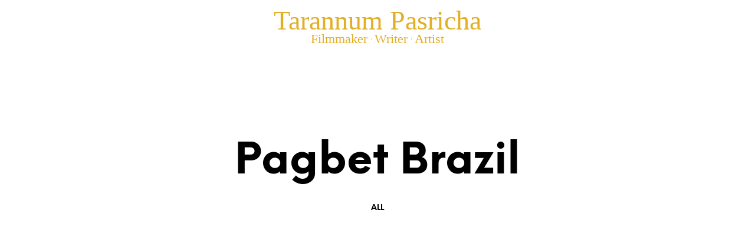

--- FILE ---
content_type: text/css
request_url: https://tarannumpasricha.com/wp-content/plugins/shopkeeper-extender/includes/gbt-blocks/slider/assets/css/frontend/style.min.css?ver=1644490798
body_size: 5607
content:
@charset "UTF-8";@media (max-width:639px){.gbt_18_sk_slider_wrapper .swiper-container{max-height:600px}}.gbt_18_sk_slider_wrapper .swiper-container.full_height{height:100vh!important;max-height:100vh}.gbt_18_sk_slider_wrapper .gbt_18_sk_slider .swiper-slide .slider-content-wrapper{width:90%;margin:auto}@media (min-width:1024px){.gbt_18_sk_slider_wrapper.alignwide .gbt_18_sk_slider .swiper-slide .slider-content-wrapper{width:50%;margin:auto}}@media (min-width:1024px){.gbt_18_sk_slider_wrapper.alignfull .gbt_18_sk_slider .swiper-slide .slider-content-wrapper{width:50%;margin:auto}}.gbt_18_sk_slider_wrapper .gbt_18_sk_slider .swiper-button-next .right-arrow-svg{width:50px}.gbt_18_sk_slider_wrapper .gbt_18_sk_slider .swiper-button-prev .left-arrow-svg{width:50px}.gbt_18_sk_slider_wrapper .gbt_18_sk_slider .gbt_18_sk_slider_pagination .swiper-pagination-bullet{font-size:15px}.gbt_18_sk_slider_wrapper .gbt_18_sk_slider .gbt_18_sk_slider_pagination .swiper-pagination-bullet-active:after,.gbt_18_sk_slider_wrapper .gbt_18_sk_slider .gbt_18_sk_slider_pagination .swiper-pagination-bullet:after{display:none!important;content:none;width:0;height:0}.gbt_18_sk_slider_wrapper .gbt_18_sk_slider .gbt_18_sk_slider_pagination .swiper-pagination-bullet:before{content:'●'}.gbt_18_sk_slider_wrapper .gbt_18_sk_slider .swiper-slide .slide-button{padding:1rem;text-transform:uppercase;font-weight:bold;font-size:13px}.gbt_18_sk_slider_wrapper .gbt_18_sk_slider .swiper-slide.left-align .slide-button,.gbt_18_sk_slider_wrapper .gbt_18_sk_slider .swiper-slide.right-align .slide-button{margin:0 10% 40px 15%}.gbt_18_sk_slider_wrapper .quickview-pagination,.gbt_18_sk_slider_wrapper .swiper-button-next,.gbt_18_sk_slider_wrapper .swiper-button-prev{display:none}.gbt_18_sk_slider_wrapper .swiper-slide{background-size:cover;position:relative;display:table}.gbt_18_sk_slider_wrapper .swiper-slide .slider-content{text-align:center;display:table-cell;vertical-align:middle;padding:0 15px}@media screen and (min-width:1024px){.gbt_18_sk_slider_wrapper .swiper-slide .slider-content{padding:0}}.gbt_18_sk_slider_wrapper .swiper-slide h2{font-size:50px;line-height:1.2!important;margin:0 10% 25px 15%}.gbt_18_sk_slider_wrapper .swiper-slide .slide-description{margin:0px 10% 55px 15%}.gbt_18_sk_slider_wrapper .swiper-slide .fullslidelink{position:absolute;left:0;top:0;width:100%;height:100%;z-index:2}@media only screen and (min-width:64.063em){.gbt_18_sk_slider_wrapper .swiper-button-prev{background:none;background-color:transparent;font-size:60px;height:auto;width:auto;left:-50px;display:block;-webkit-transition:all .3s;-o-transition:all .3s;transition:all .3s}.gbt_18_sk_slider_wrapper .swiper-button-next{background:none;background-color:transparent;font-size:60px;height:auto;width:auto;right:-50px;display:block;-webkit-transition:all .3s;-o-transition:all .3s;transition:all .3s}.gbt_18_sk_slider_wrapper .swiper-slide .slider-content-wrapper{width:50%;position:relative;margin:0 auto;text-align:center;padding:0 75px;-webkit-box-sizing:border-box;box-sizing:border-box}.gbt_18_sk_slider_wrapper .swiper-slide.left .slider-content-wrapper{float:left;text-align:left}.gbt_18_sk_slider_wrapper .swiper-slide.left .slider-content-wrapper .slide-button{margin:0 10% 25px 15%}.gbt_18_sk_slider_wrapper .swiper-slide.right .slider-content-wrapper{float:right;text-align:right}.gbt_18_sk_slider_wrapper .swiper-slide.right .slider-content-wrapper .slide-button{margin:0 10% 25px 15%}.gbt_18_sk_slider_wrapper .swiper-slide.center .slider-content-wrapper{float:none;padding:0;text-align:center}.gbt_18_sk_slider_wrapper .swiper-slide.center .button,.gbt_18_sk_slider_wrapper .swiper-slide.center p{margin-left:0;margin-right:0}.gbt_18_sk_slider_wrapper .swiper-slide.center h2{margin:0 0 25px 0}.gbt_18_sk_slider_wrapper:hover .swiper-button-next i,.gbt_18_sk_slider_wrapper:hover .swiper-button-prev i{-webkit-transition:all ease .5s;-o-transition:all ease .5s;transition:all ease .5s}.gbt_18_sk_slider_wrapper:hover .swiper-button-next i:hover,.gbt_18_sk_slider_wrapper:hover .swiper-button-prev i:hover{opacity:.5}.gbt_18_sk_slider_wrapper:hover .swiper-button-prev{left:30px;margin-top:-36px}.gbt_18_sk_slider_wrapper:hover .swiper-button-next{right:30px;margin-top:-36px}.gbt_18_sk_slider_wrapper .gbt_18_sk_slider_pagination{display:block;position:absolute;left:0;bottom:80px;z-index:9999;width:100%;text-align:center}.gbt_18_sk_slider_wrapper .gbt_18_sk_slider_pagination .swiper-pagination-bullet{margin:0 10px;background:none;-webkit-transition:all .3s ease;-o-transition:all .3s ease;transition:all .3s ease;width:auto;height:auto;font-size:13px;font-weight:bold;counter-increment:slideNum;opacity:.5}.gbt_18_sk_slider_wrapper .gbt_18_sk_slider_pagination .swiper-pagination-bullet:before{content:"0" counter(slideNum)}.gbt_18_sk_slider_wrapper .gbt_18_sk_slider_pagination .swiper-pagination-bullet:after{content:"";height:1px;width:0;display:inline-block;vertical-align:middle;margin:0 10px 0 20px;-webkit-transition:all ease-in .5s;-o-transition:all ease-in .5s;transition:all ease-in .5s}.gbt_18_sk_slider_wrapper .gbt_18_sk_slider_pagination .swiper-pagination-bullet.swiper-pagination-bullet-active{background:none;opacity:1}.gbt_18_sk_slider_wrapper .gbt_18_sk_slider_pagination .swiper-pagination-bullet.swiper-pagination-bullet-active:after{content:"";height:1px;width:50px;display:inline-block;vertical-align:middle;margin:0 10px 0 20px}}.gbt_18_sk_slider .gbt_18_sk_swiper_slide{background-position:center center;background-repeat:no-repeat;background-size:cover}.gbt_18_sk_slider .gbt_18_sk_swiper_slide.left{text-align:left}.gbt_18_sk_slider .gbt_18_sk_swiper_slide.center{text-align:center}.gbt_18_sk_slider .gbt_18_sk_swiper_slide.right{text-align:right}